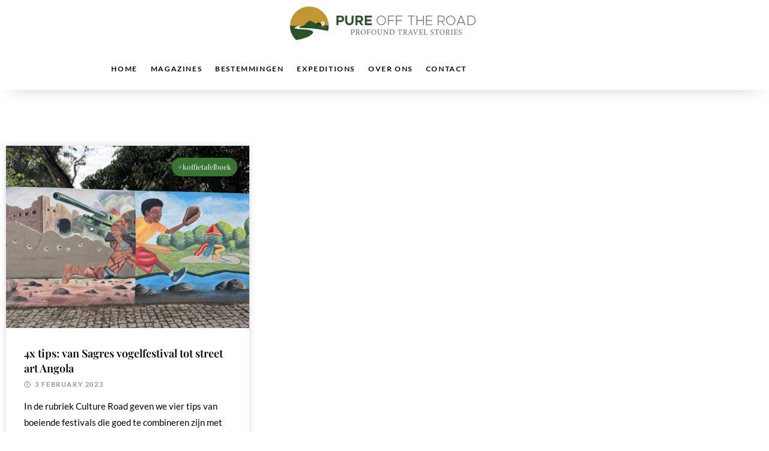

--- FILE ---
content_type: text/html; charset=UTF-8
request_url: https://pureofftheroad.com/tag/sagres-birdwatchfestival/
body_size: 10846
content:
<!DOCTYPE html><html class="html" lang="en-US"><head><script data-no-optimize="1">var litespeed_docref=sessionStorage.getItem("litespeed_docref");litespeed_docref&&(Object.defineProperty(document,"referrer",{get:function(){return litespeed_docref}}),sessionStorage.removeItem("litespeed_docref"));</script> <meta charset="UTF-8"><link rel="profile" href="https://gmpg.org/xfn/11"><meta name='robots' content='index, follow, max-image-preview:large, max-snippet:-1, max-video-preview:-1' /><meta name="viewport" content="width=device-width, initial-scale=1"><title>Sagres Birdwatchfestival Archieven &#8226; Pure off the road</title><link rel="canonical" href="https://pureofftheroad.com/tag/sagres-birdwatchfestival/" /><meta property="og:locale" content="en_US" /><meta property="og:type" content="article" /><meta property="og:title" content="Sagres Birdwatchfestival Archieven &#8226; Pure off the road" /><meta property="og:url" content="https://pureofftheroad.com/tag/sagres-birdwatchfestival/" /><meta property="og:site_name" content="Pure off the road" /><meta name="twitter:card" content="summary_large_image" /><meta name="twitter:site" content="@pureofftheroad" /> <script type="application/ld+json" class="yoast-schema-graph">{"@context":"https://schema.org","@graph":[{"@type":"CollectionPage","@id":"https://pureofftheroad.com/tag/sagres-birdwatchfestival/","url":"https://pureofftheroad.com/tag/sagres-birdwatchfestival/","name":"Sagres Birdwatchfestival Archieven &#8226; Pure off the road","isPartOf":{"@id":"https://pureofftheroad.com/#website"},"primaryImageOfPage":{"@id":"https://pureofftheroad.com/tag/sagres-birdwatchfestival/#primaryimage"},"image":{"@id":"https://pureofftheroad.com/tag/sagres-birdwatchfestival/#primaryimage"},"thumbnailUrl":"https://pureofftheroad.com/wp-content/uploads/2023/02/Lubango-streetart-3-AHB5942.jpg","breadcrumb":{"@id":"https://pureofftheroad.com/tag/sagres-birdwatchfestival/#breadcrumb"},"inLanguage":"en-US"},{"@type":"ImageObject","inLanguage":"en-US","@id":"https://pureofftheroad.com/tag/sagres-birdwatchfestival/#primaryimage","url":"https://pureofftheroad.com/wp-content/uploads/2023/02/Lubango-streetart-3-AHB5942.jpg","contentUrl":"https://pureofftheroad.com/wp-content/uploads/2023/02/Lubango-streetart-3-AHB5942.jpg","width":1600,"height":1067,"caption":"culture-road-lubango-street-art-henk-bothof"},{"@type":"BreadcrumbList","@id":"https://pureofftheroad.com/tag/sagres-birdwatchfestival/#breadcrumb","itemListElement":[{"@type":"ListItem","position":1,"name":"Home","item":"https://pureofftheroad.com/"},{"@type":"ListItem","position":2,"name":"Sagres Birdwatchfestival"}]},{"@type":"WebSite","@id":"https://pureofftheroad.com/#website","url":"https://pureofftheroad.com/","name":"Pure off the road","description":"Profound travel stories","potentialAction":[{"@type":"SearchAction","target":{"@type":"EntryPoint","urlTemplate":"https://pureofftheroad.com/?s={search_term_string}"},"query-input":{"@type":"PropertyValueSpecification","valueRequired":true,"valueName":"search_term_string"}}],"inLanguage":"en-US"}]}</script> <link rel='dns-prefetch' href='//www.googletagmanager.com' /><link rel='dns-prefetch' href='//fonts.googleapis.com' /><link rel='dns-prefetch' href='//cdn.gtranslate.net' /><link rel="alternate" type="application/rss+xml" title="Pure off the road &raquo; Feed" href="https://pureofftheroad.com/feed/" /><link rel="alternate" type="application/rss+xml" title="Pure off the road &raquo; Comments Feed" href="https://pureofftheroad.com/comments/feed/" /><link rel="alternate" type="application/rss+xml" title="Pure off the road &raquo; Sagres Birdwatchfestival Tag Feed" href="https://pureofftheroad.com/tag/sagres-birdwatchfestival/feed/" /><link data-optimized="2" rel="stylesheet" href="https://pureofftheroad.com/wp-content/litespeed/ucss/91607729cdd4fa8e7acbaab8f5e99242.css?ver=eda16" /> <script type="litespeed/javascript" data-src="https://pureofftheroad.com/wp-includes/js/jquery/jquery.min.js?ver=3.7.1" id="jquery-core-js"></script> 
 <script type="litespeed/javascript" data-src="https://www.googletagmanager.com/gtag/js?id=GT-NSLW5M6H" id="google_gtagjs-js"></script> <script id="google_gtagjs-js-after" type="litespeed/javascript">window.dataLayer=window.dataLayer||[];function gtag(){dataLayer.push(arguments)}
gtag("set","linker",{"domains":["pureofftheroad.com"]});gtag("js",new Date());gtag("set","developer_id.dZTNiMT",!0);gtag("config","GT-NSLW5M6H");window._googlesitekit=window._googlesitekit||{};window._googlesitekit.throttledEvents=[];window._googlesitekit.gtagEvent=(name,data)=>{var key=JSON.stringify({name,data});if(!!window._googlesitekit.throttledEvents[key]){return}window._googlesitekit.throttledEvents[key]=!0;setTimeout(()=>{delete window._googlesitekit.throttledEvents[key]},5);gtag("event",name,{...data,event_source:"site-kit"})}</script> <link rel="https://api.w.org/" href="https://pureofftheroad.com/wp-json/" /><link rel="alternate" title="JSON" type="application/json" href="https://pureofftheroad.com/wp-json/wp/v2/tags/1292" /><link rel="EditURI" type="application/rsd+xml" title="RSD" href="https://pureofftheroad.com/xmlrpc.php?rsd" /><meta name="generator" content="WordPress 6.7.4" /><meta name="generator" content="Site Kit by Google 1.170.0" /><meta name="generator" content="Elementor 3.33.0; features: additional_custom_breakpoints; settings: css_print_method-external, google_font-enabled, font_display-auto"><link rel="icon" href="https://pureofftheroad.com/wp-content/uploads/2019/05/cropped-header-icon-pureofftheroad-32x32.png" sizes="32x32" /><link rel="icon" href="https://pureofftheroad.com/wp-content/uploads/2019/05/cropped-header-icon-pureofftheroad-192x192.png" sizes="192x192" /><link rel="apple-touch-icon" href="https://pureofftheroad.com/wp-content/uploads/2019/05/cropped-header-icon-pureofftheroad-180x180.png" /><meta name="msapplication-TileImage" content="https://pureofftheroad.com/wp-content/uploads/2019/05/cropped-header-icon-pureofftheroad-270x270.png" /></head><body class="archive tag tag-sagres-birdwatchfestival tag-1292 wp-embed-responsive oceanwp-theme fullscreen-mobile no-header-border content-full-width content-max-width page-header-disabled elementor-page-195 elementor-default elementor-template-full-width elementor-kit-10757" itemscope="itemscope" itemtype="https://schema.org/Blog"><div id="outer-wrap" class="site clr"><a class="skip-link screen-reader-text" href="#main">Skip to content</a><div id="wrap" class="clr"><header id="site-header" class="clr" data-height="0" itemscope="itemscope" itemtype="https://schema.org/WPHeader" role="banner"><div data-elementor-type="header" data-elementor-id="210" class="elementor elementor-210 elementor-location-header" data-elementor-post-type="elementor_library"><section class="elementor-section elementor-top-section elementor-element elementor-element-7c3f546 elementor-section-stretched elementor-section-boxed elementor-section-height-default elementor-section-height-default" data-id="7c3f546" data-element_type="section" data-settings="{&quot;background_background&quot;:&quot;classic&quot;,&quot;sticky&quot;:&quot;top&quot;,&quot;stretch_section&quot;:&quot;section-stretched&quot;,&quot;sticky_on&quot;:[&quot;desktop&quot;,&quot;tablet&quot;,&quot;mobile&quot;],&quot;sticky_offset&quot;:0,&quot;sticky_effects_offset&quot;:0,&quot;sticky_anchor_link_offset&quot;:0}"><div class="elementor-container elementor-column-gap-default"><header class="elementor-column elementor-col-100 elementor-top-column elementor-element elementor-element-ea1af45" data-id="ea1af45" data-element_type="column"><div class="elementor-widget-wrap elementor-element-populated"><div class="elementor-element elementor-element-ff5986c elementor-widget elementor-widget-image" data-id="ff5986c" data-element_type="widget" data-widget_type="image.default"><div class="elementor-widget-container">
<a href="http://www.pureofftheroad.com">
<img data-lazyloaded="1" src="[data-uri]" width="319" height="59" data-src="https://pureofftheroad.com/wp-content/uploads/2019/05/logo_liggend.png.webp" class="attachment-large size-large wp-image-212" alt="logo_pureofftheroad_liggend" data-srcset="https://pureofftheroad.com/wp-content/uploads/2019/05/logo_liggend.png.webp 319w, https://pureofftheroad.com/wp-content/uploads/2019/05/logo_liggend-300x55.png.webp 300w" data-sizes="(max-width: 319px) 100vw, 319px" />								</a></div></div><section class="elementor-section elementor-inner-section elementor-element elementor-element-e00552d elementor-section-full_width elementor-section-height-default elementor-section-height-default" data-id="e00552d" data-element_type="section" data-settings="{&quot;background_background&quot;:&quot;classic&quot;}"><div class="elementor-container elementor-column-gap-default"><div class="elementor-column elementor-col-25 elementor-inner-column elementor-element elementor-element-836e6d3" data-id="836e6d3" data-element_type="column"><div class="elementor-widget-wrap"></div></div><div class="elementor-column elementor-col-25 elementor-inner-column elementor-element elementor-element-9409728" data-id="9409728" data-element_type="column"><div class="elementor-widget-wrap elementor-element-populated"><div class="elementor-element elementor-element-60673e2 elementor-nav-menu__align-center elementor-nav-menu--dropdown-mobile elementor-nav-menu__text-align-center elementor-nav-menu--stretch elementor-widget-mobile__width-inherit elementor-nav-menu--toggle elementor-nav-menu--burger elementor-widget elementor-widget-nav-menu" data-id="60673e2" data-element_type="widget" data-settings="{&quot;full_width&quot;:&quot;stretch&quot;,&quot;layout&quot;:&quot;horizontal&quot;,&quot;submenu_icon&quot;:{&quot;value&quot;:&quot;&lt;i class=\&quot;fas fa-caret-down\&quot;&gt;&lt;\/i&gt;&quot;,&quot;library&quot;:&quot;fa-solid&quot;},&quot;toggle&quot;:&quot;burger&quot;}" data-widget_type="nav-menu.default"><div class="elementor-widget-container"><nav aria-label="Menu" class="elementor-nav-menu--main elementor-nav-menu__container elementor-nav-menu--layout-horizontal e--pointer-framed e--animation-fade"><ul id="menu-1-60673e2" class="elementor-nav-menu"><li class="menu-item menu-item-type-post_type menu-item-object-page menu-item-home menu-item-32135"><a href="https://pureofftheroad.com/" class="elementor-item">Home</a></li><li class="menu-item menu-item-type-post_type menu-item-object-page menu-item-33904"><a href="https://pureofftheroad.com/magazines-2/" class="elementor-item">Magazines</a></li><li class="menu-item menu-item-type-post_type menu-item-object-page menu-item-33937"><a href="https://pureofftheroad.com/bestemmingen/" class="elementor-item">Bestemmingen</a></li><li class="menu-item menu-item-type-post_type menu-item-object-page menu-item-26236"><a href="https://pureofftheroad.com/dream-trips/" class="elementor-item">Expeditions</a></li><li class="menu-item menu-item-type-post_type menu-item-object-page menu-item-26237"><a href="https://pureofftheroad.com/over-ons/" class="elementor-item">Over ons</a></li><li class="menu-item menu-item-type-post_type menu-item-object-page menu-item-26238"><a href="https://pureofftheroad.com/contact/" class="elementor-item">Contact</a></li></ul></nav><div class="elementor-menu-toggle" role="button" tabindex="0" aria-label="Menu Toggle" aria-expanded="false">
<i aria-hidden="true" role="presentation" class="elementor-menu-toggle__icon--open eicon-menu-bar"></i><i aria-hidden="true" role="presentation" class="elementor-menu-toggle__icon--close eicon-close"></i></div><nav class="elementor-nav-menu--dropdown elementor-nav-menu__container" aria-hidden="true"><ul id="menu-2-60673e2" class="elementor-nav-menu"><li class="menu-item menu-item-type-post_type menu-item-object-page menu-item-home menu-item-32135"><a href="https://pureofftheroad.com/" class="elementor-item" tabindex="-1">Home</a></li><li class="menu-item menu-item-type-post_type menu-item-object-page menu-item-33904"><a href="https://pureofftheroad.com/magazines-2/" class="elementor-item" tabindex="-1">Magazines</a></li><li class="menu-item menu-item-type-post_type menu-item-object-page menu-item-33937"><a href="https://pureofftheroad.com/bestemmingen/" class="elementor-item" tabindex="-1">Bestemmingen</a></li><li class="menu-item menu-item-type-post_type menu-item-object-page menu-item-26236"><a href="https://pureofftheroad.com/dream-trips/" class="elementor-item" tabindex="-1">Expeditions</a></li><li class="menu-item menu-item-type-post_type menu-item-object-page menu-item-26237"><a href="https://pureofftheroad.com/over-ons/" class="elementor-item" tabindex="-1">Over ons</a></li><li class="menu-item menu-item-type-post_type menu-item-object-page menu-item-26238"><a href="https://pureofftheroad.com/contact/" class="elementor-item" tabindex="-1">Contact</a></li></ul></nav></div></div></div></div><div class="elementor-column elementor-col-25 elementor-inner-column elementor-element elementor-element-ac05b58" data-id="ac05b58" data-element_type="column"><div class="elementor-widget-wrap elementor-element-populated"><div class="elementor-element elementor-element-edef98b elementor-widget-mobile__width-initial elementor-widget__width-initial elementor-widget elementor-widget-shortcode" data-id="edef98b" data-element_type="widget" data-widget_type="shortcode.default"><div class="elementor-widget-container"><div class="elementor-shortcode"><div class="gtranslate_wrapper" id="gt-wrapper-66852296"></div></div></div></div></div></div><div class="elementor-column elementor-col-25 elementor-inner-column elementor-element elementor-element-50ec126" data-id="50ec126" data-element_type="column"><div class="elementor-widget-wrap elementor-element-populated"><div class="elementor-element elementor-element-94e5e00 elementor-widget__width-initial elementor-widget elementor-widget-search" data-id="94e5e00" data-element_type="widget" data-settings="{&quot;submit_trigger&quot;:&quot;key_enter&quot;,&quot;live_results&quot;:&quot;yes&quot;,&quot;pagination_type_options&quot;:&quot;numbers&quot;,&quot;page_limit_settings&quot;:5,&quot;results_is_dropdown_width&quot;:&quot;search_field&quot;}" data-widget_type="search.default"><div class="elementor-widget-container">
<search class="e-search hidden" role="search"><form class="e-search-form" action="https://pureofftheroad.com" method="get">
<label class="e-search-label" for="search-94e5e00">
<span class="elementor-screen-only">
Search					</span>
<i aria-hidden="true" class="fas fa-search"></i>				</label><div class="e-search-input-wrapper">
<input id="search-94e5e00" placeholder="Zoek..." class="e-search-input" type="search" name="s" value="" autocomplete="off" role="combobox" aria-autocomplete="list" aria-expanded="false" aria-controls="results-94e5e00" aria-haspopup="listbox"><output id="results-94e5e00" class="e-search-results-container hide-loader" aria-live="polite" aria-atomic="true" aria-label="Results for search" tabindex="0"><div class="e-search-results"></div></output></div>
<button class="e-search-submit elementor-screen-only " type="submit" aria-label="Search">
</button>
<input type="hidden" name="e_search_props" value="94e5e00-210"></form>
</search></div></div></div></div></div></section></div></header></div></section></div></header><main id="main" class="site-main clr"  role="main"><div data-elementor-type="archive" data-elementor-id="195" class="elementor elementor-195 elementor-location-archive" data-elementor-post-type="elementor_library"><section class="elementor-section elementor-top-section elementor-element elementor-element-b469aa2 elementor-section-boxed elementor-section-height-default elementor-section-height-default" data-id="b469aa2" data-element_type="section"><div class="elementor-container elementor-column-gap-default"><div class="elementor-column elementor-col-100 elementor-top-column elementor-element elementor-element-5ad0fca" data-id="5ad0fca" data-element_type="column"><div class="elementor-widget-wrap elementor-element-populated"><div class="elementor-element elementor-element-44ae5b8 elementor-invisible elementor-widget elementor-widget-theme-archive-title elementor-page-title elementor-widget-heading" data-id="44ae5b8" data-element_type="widget" data-settings="{&quot;_animation&quot;:&quot;fadeInDown&quot;}" data-widget_type="theme-archive-title.default"><div class="elementor-widget-container"><h1 class="elementor-heading-title elementor-size-default">Tag: Sagres Birdwatchfestival</h1></div></div></div></div></div></section><section class="elementor-section elementor-top-section elementor-element elementor-element-e8bdfd8 elementor-section-boxed elementor-section-height-default elementor-section-height-default" data-id="e8bdfd8" data-element_type="section"><div class="elementor-container elementor-column-gap-default"><div class="elementor-column elementor-col-100 elementor-top-column elementor-element elementor-element-74430e0" data-id="74430e0" data-element_type="column"><div class="elementor-widget-wrap elementor-element-populated"><div class="elementor-element elementor-element-44af512 uael-post__link-complete-yes uael-equal__height-yes elementor-widget elementor-widget-uael-posts" data-id="44af512" data-element_type="widget" data-settings="{&quot;classic_slides_to_show&quot;:3,&quot;classic_slides_to_show_tablet&quot;:2,&quot;classic_slides_to_show_mobile&quot;:1,&quot;classic_pagination_type&quot;:&quot;ajax&quot;}" data-widget_type="uael-posts.classic"><div class="elementor-widget-container"><div class="uael-post__header"></div><div class="uael-post__body"><div class="uael-blog-terms-position-media uael-post-image-top uael-post-grid uael-posts" data-query-type="main" data-structure="normal" data-layout="" data-page="195" data-skin="classic" data-filter-default="" data-offset-top="30" ><div class="uael-post-grid__inner uael-post__columns-3 uael-post__columns-tablet-2 uael-post__columns-mobile-1"><div class="uael-post-wrapper   angola groenland portugal tips-#1 "><div class="uael-post__bg-wrap"><a href="https://pureofftheroad.com/culture-road-tips-1/" target="_self" class="uael-post__complete-box-overlay" aria-label="Link Complete Box"></a><div class="uael-post__inner-wrap"><div class="uael-post__thumbnail">
<a href="https://pureofftheroad.com/culture-road-tips-1/" target="_self" title="4x tips: van Sagres vogelfestival tot street art Angola"><img data-lazyloaded="1" src="[data-uri]" width="400" height="300" data-src="https://pureofftheroad.com/wp-content/uploads/elementor/thumbs/Lubango-streetart-3-AHB5942-r0dx1g7mg2garqowhdbm9r60bg28gu66wzaio9nqns.jpg" title="Oorlog &#038; vrede Liubango" alt="culture-road-lubango-street-art-henk-bothof" loading="lazy" /></a>
<span class="uael-post__terms"><a href="https://pureofftheroad.com/tag/koffietafelboek/" class="uael-listing__terms-link" id="uael-post-term-koffietafelboek" aria-labelledby="uael-post-term-koffietafelboek">#koffietafelboek</a></span></div><div class="uael-post__content-wrap"><h3 class="uael-post__title">
<a href="https://pureofftheroad.com/culture-road-tips-1/" target="_self">
4x tips: van Sagres vogelfestival tot street art Angola			</a></h3><div class="uael-post__meta-data">
<span class="uael-post__date">
<i class="fa fa-clock-o" aria-hidden="true"></i>
3 February 2023		</span></div><div class="uael-post__excerpt">
In de rubriek Culture Road geven we vier tips van boeiende festivals die goed te combineren zijn met vakantiebestemmingen, tonen we kleurrijke street art en ...</div><a class="uael-post__read-more elementor-button" href="https://pureofftheroad.com/culture-road-tips-1/" target="_self" aria-labelledby="uael-post-17807">
<span class="elementor-button-content-wrapper">
<span class="elementor-button-icon elementor-align-icon-left">
</span>
<span class="elementor-button-text" id=uael-post-17807>Lees meer</span>
</span>
</a></div></div></div></div></div></div></div><div class="uael-post__footer"></div></div></div></div></div></div></section><section class="elementor-section elementor-top-section elementor-element elementor-element-190f9b6 elementor-hidden-desktop elementor-section-boxed elementor-section-height-default elementor-section-height-default" data-id="190f9b6" data-element_type="section"><div class="elementor-container elementor-column-gap-default"><div class="elementor-column elementor-col-33 elementor-top-column elementor-element elementor-element-15c9c1c" data-id="15c9c1c" data-element_type="column"><div class="elementor-widget-wrap"></div></div><div class="elementor-column elementor-col-33 elementor-top-column elementor-element elementor-element-0d8c47c" data-id="0d8c47c" data-element_type="column"><div class="elementor-widget-wrap elementor-element-populated"><div class="elementor-element elementor-element-15b7bda elementor-widget elementor-widget-wp-widget-search" data-id="15b7bda" data-element_type="widget" data-widget_type="wp-widget-search.default"><div class="elementor-widget-container"><form aria-label="Search this website" role="search" method="get" class="searchform" action="https://pureofftheroad.com/">
<input aria-label="Insert search query" type="search" id="ocean-search-form-1" class="field" autocomplete="off" placeholder="Search" name="s">
<input type="hidden" name="post_type" value="post"></form></div></div><div class="elementor-element elementor-element-ff7e551 elementor-search-form--skin-minimal elementor-widget elementor-widget-search-form" data-id="ff7e551" data-element_type="widget" data-settings="{&quot;skin&quot;:&quot;minimal&quot;}" data-widget_type="search-form.default"><div class="elementor-widget-container">
<search role="search"><form class="elementor-search-form" action="https://pureofftheroad.com" method="get"><div class="elementor-search-form__container">
<label class="elementor-screen-only" for="elementor-search-form-ff7e551">Search</label><div class="elementor-search-form__icon">
<i aria-hidden="true" class="fas fa-search"></i>							<span class="elementor-screen-only">Search</span></div>
<input id="elementor-search-form-ff7e551" placeholder="Zoeken..." class="elementor-search-form__input" type="search" name="s" value=""></div></form>
</search></div></div></div></div><div class="elementor-column elementor-col-33 elementor-top-column elementor-element elementor-element-a401937" data-id="a401937" data-element_type="column"><div class="elementor-widget-wrap"></div></div></div></section></div></main><div data-elementor-type="footer" data-elementor-id="754" class="elementor elementor-754 elementor-location-footer" data-elementor-post-type="elementor_library"><section class="elementor-section elementor-top-section elementor-element elementor-element-4ff88321 elementor-section-height-min-height elementor-section-content-middle elementor-section-boxed elementor-section-height-default elementor-section-items-middle" data-id="4ff88321" data-element_type="section" data-settings="{&quot;background_background&quot;:&quot;classic&quot;}"><div class="elementor-container elementor-column-gap-default"><div class="elementor-column elementor-col-25 elementor-top-column elementor-element elementor-element-45fa2f32" data-id="45fa2f32" data-element_type="column"><div class="elementor-widget-wrap elementor-element-populated"><div class="elementor-element elementor-element-285f43d elementor-widget elementor-widget-image" data-id="285f43d" data-element_type="widget" data-widget_type="image.default"><div class="elementor-widget-container">
<img data-lazyloaded="1" src="[data-uri]" width="229" height="41" data-src="https://pureofftheroad.com/wp-content/uploads/2019/05/Pureofftheroad.png.webp" class="attachment-large size-large wp-image-758" alt="" data-srcset="https://pureofftheroad.com/wp-content/uploads/2019/05/Pureofftheroad.png.webp 229w, https://pureofftheroad.com/wp-content/uploads/2019/05/Pureofftheroad-100x18.png.webp 100w" data-sizes="(max-width: 229px) 100vw, 229px" /></div></div><div class="elementor-element elementor-element-be87c9f elementor-widget elementor-widget-text-editor" data-id="be87c9f" data-element_type="widget" data-widget_type="text-editor.default"><div class="elementor-widget-container"><p>© Pure off the Road maakt onderdeel uit van Pure Creatives | Kvk nr.: 53087119 | BTW nr : NL01332081B59   <em>All rights reserved</em></p><p><em> </em></p></div></div></div></div><div class="elementor-column elementor-col-25 elementor-top-column elementor-element elementor-element-a4cf03d" data-id="a4cf03d" data-element_type="column"><div class="elementor-widget-wrap elementor-element-populated"><div class="elementor-element elementor-element-52ccdc3 elementor-nav-menu--dropdown-mobile elementor-nav-menu__text-align-center elementor-nav-menu__align-start elementor-widget__width-inherit elementor-widget elementor-widget-nav-menu" data-id="52ccdc3" data-element_type="widget" data-settings="{&quot;layout&quot;:&quot;vertical&quot;,&quot;submenu_icon&quot;:{&quot;value&quot;:&quot;&lt;i class=\&quot;fas fa-caret-down\&quot;&gt;&lt;\/i&gt;&quot;,&quot;library&quot;:&quot;fa-solid&quot;}}" data-widget_type="nav-menu.default"><div class="elementor-widget-container"><nav aria-label="Menu" class="elementor-nav-menu--main elementor-nav-menu__container elementor-nav-menu--layout-vertical e--pointer-text e--animation-none"><ul id="menu-1-52ccdc3" class="elementor-nav-menu sm-vertical"><li class="menu-item menu-item-type-post_type menu-item-object-page menu-item-752"><a href="https://pureofftheroad.com/over-ons/" class="elementor-item">Over ons</a></li><li class="menu-item menu-item-type-post_type menu-item-object-page menu-item-753"><a href="https://pureofftheroad.com/contact/" class="elementor-item">Contact</a></li><li class="menu-item menu-item-type-post_type menu-item-object-page menu-item-privacy-policy menu-item-12614"><a rel="privacy-policy" href="https://pureofftheroad.com/privacybeleid/" class="elementor-item">Privacybeleid</a></li></ul></nav><nav class="elementor-nav-menu--dropdown elementor-nav-menu__container" aria-hidden="true"><ul id="menu-2-52ccdc3" class="elementor-nav-menu sm-vertical"><li class="menu-item menu-item-type-post_type menu-item-object-page menu-item-752"><a href="https://pureofftheroad.com/over-ons/" class="elementor-item" tabindex="-1">Over ons</a></li><li class="menu-item menu-item-type-post_type menu-item-object-page menu-item-753"><a href="https://pureofftheroad.com/contact/" class="elementor-item" tabindex="-1">Contact</a></li><li class="menu-item menu-item-type-post_type menu-item-object-page menu-item-privacy-policy menu-item-12614"><a rel="privacy-policy" href="https://pureofftheroad.com/privacybeleid/" class="elementor-item" tabindex="-1">Privacybeleid</a></li></ul></nav></div></div></div></div><div class="elementor-column elementor-col-25 elementor-top-column elementor-element elementor-element-fb74d2c" data-id="fb74d2c" data-element_type="column"><div class="elementor-widget-wrap"></div></div><div class="elementor-column elementor-col-25 elementor-top-column elementor-element elementor-element-6edd8c57" data-id="6edd8c57" data-element_type="column"><div class="elementor-widget-wrap elementor-element-populated"><div class="elementor-element elementor-element-5aa8f9b e-grid-align-right e-grid-align-mobile-center elementor-shape-rounded elementor-grid-0 elementor-widget elementor-widget-social-icons" data-id="5aa8f9b" data-element_type="widget" data-widget_type="social-icons.default"><div class="elementor-widget-container"><div class="elementor-social-icons-wrapper elementor-grid" role="list">
<span class="elementor-grid-item" role="listitem">
<a class="elementor-icon elementor-social-icon elementor-social-icon-facebook-f elementor-animation-push elementor-repeater-item-993ef04" href="https://www.facebook.com/Pure-off-the-Road-1296961203715457/" target="_blank">
<span class="elementor-screen-only">Facebook-f</span>
<i aria-hidden="true" class="fab fa-facebook-f"></i>					</a>
</span>
<span class="elementor-grid-item" role="listitem">
<a class="elementor-icon elementor-social-icon elementor-social-icon-twitter elementor-animation-push elementor-repeater-item-a229ff5" href="https://twitter.com/pureofftheroad/" target="_blank">
<span class="elementor-screen-only">Twitter</span>
<i aria-hidden="true" class="fab fa-twitter"></i>					</a>
</span>
<span class="elementor-grid-item" role="listitem">
<a class="elementor-icon elementor-social-icon elementor-social-icon-instagram elementor-animation-push elementor-repeater-item-5a90f2e" href="http://www.instagram.com/pureofftheroad" target="_blank">
<span class="elementor-screen-only">Instagram</span>
<i aria-hidden="true" class="fab fa-instagram"></i>					</a>
</span></div></div></div></div></div></div></section></div></div></div><a aria-label="Scroll to the top of the page" href="#" id="scroll-top" class="scroll-top-right"><i class=" fa fa-angle-up" aria-hidden="true" role="img"></i></a><div id="mobile-fullscreen" class="clr" ><div id="mobile-fullscreen-inner" class="clr"><a href="https://pureofftheroad.com/#mobile-fullscreen-menu" class="close" aria-label="Close mobile menu" ><div class="close-icon-wrap"><div class="close-icon-inner"></div></div>
</a><nav class="clr" itemscope="itemscope" itemtype="https://schema.org/SiteNavigationElement" role="navigation"><div id="mobile-nav" class="navigation clr"><ul id="menu-hoofdmenu-mobile" class="menu"><li id="menu-item-32136" class="menu-item menu-item-type-post_type menu-item-object-page menu-item-home menu-item-32136"><a href="https://pureofftheroad.com/">Home</a></li><li id="menu-item-948" class="menu-item menu-item-type-post_type menu-item-object-page menu-item-948"><a href="https://pureofftheroad.com/over-ons/">Over ons</a></li><li id="menu-item-949" class="menu-item menu-item-type-post_type menu-item-object-page menu-item-949"><a href="https://pureofftheroad.com/contact/">Contact</a></li><li id="menu-item-1216" class="menu-item menu-item-type-post_type menu-item-object-page menu-item-1216"><a href="https://pureofftheroad.com/zoeken/">Zoeken</a></li></ul></div></nav></div></div> <script id="gt_widget_script_66852296-js-before" type="litespeed/javascript">window.gtranslateSettings=window.gtranslateSettings||{};window.gtranslateSettings['66852296']={"default_language":"nl","languages":["nl","en"],"url_structure":"none","native_language_names":1,"detect_browser_language":1,"flag_style":"3d","flag_size":24,"wrapper_selector":"#gt-wrapper-66852296","alt_flags":[],"custom_css":"a.glink img {\r\nmargin-right: 10px;\r\n}","horizontal_position":"inline","flags_location":"\/wp-content\/plugins\/gtranslate\/flags\/"}</script><script src="https://pureofftheroad.com/wp-content/plugins/gtranslate/js/flags.js?ver=6.7.4" data-no-optimize="1" data-no-minify="1" data-gt-orig-url="/tag/sagres-birdwatchfestival/" data-gt-orig-domain="pureofftheroad.com" data-gt-widget-id="66852296" defer></script> <script data-no-optimize="1">window.lazyLoadOptions=Object.assign({},{threshold:300},window.lazyLoadOptions||{});!function(t,e){"object"==typeof exports&&"undefined"!=typeof module?module.exports=e():"function"==typeof define&&define.amd?define(e):(t="undefined"!=typeof globalThis?globalThis:t||self).LazyLoad=e()}(this,function(){"use strict";function e(){return(e=Object.assign||function(t){for(var e=1;e<arguments.length;e++){var n,a=arguments[e];for(n in a)Object.prototype.hasOwnProperty.call(a,n)&&(t[n]=a[n])}return t}).apply(this,arguments)}function o(t){return e({},at,t)}function l(t,e){return t.getAttribute(gt+e)}function c(t){return l(t,vt)}function s(t,e){return function(t,e,n){e=gt+e;null!==n?t.setAttribute(e,n):t.removeAttribute(e)}(t,vt,e)}function i(t){return s(t,null),0}function r(t){return null===c(t)}function u(t){return c(t)===_t}function d(t,e,n,a){t&&(void 0===a?void 0===n?t(e):t(e,n):t(e,n,a))}function f(t,e){et?t.classList.add(e):t.className+=(t.className?" ":"")+e}function _(t,e){et?t.classList.remove(e):t.className=t.className.replace(new RegExp("(^|\\s+)"+e+"(\\s+|$)")," ").replace(/^\s+/,"").replace(/\s+$/,"")}function g(t){return t.llTempImage}function v(t,e){!e||(e=e._observer)&&e.unobserve(t)}function b(t,e){t&&(t.loadingCount+=e)}function p(t,e){t&&(t.toLoadCount=e)}function n(t){for(var e,n=[],a=0;e=t.children[a];a+=1)"SOURCE"===e.tagName&&n.push(e);return n}function h(t,e){(t=t.parentNode)&&"PICTURE"===t.tagName&&n(t).forEach(e)}function a(t,e){n(t).forEach(e)}function m(t){return!!t[lt]}function E(t){return t[lt]}function I(t){return delete t[lt]}function y(e,t){var n;m(e)||(n={},t.forEach(function(t){n[t]=e.getAttribute(t)}),e[lt]=n)}function L(a,t){var o;m(a)&&(o=E(a),t.forEach(function(t){var e,n;e=a,(t=o[n=t])?e.setAttribute(n,t):e.removeAttribute(n)}))}function k(t,e,n){f(t,e.class_loading),s(t,st),n&&(b(n,1),d(e.callback_loading,t,n))}function A(t,e,n){n&&t.setAttribute(e,n)}function O(t,e){A(t,rt,l(t,e.data_sizes)),A(t,it,l(t,e.data_srcset)),A(t,ot,l(t,e.data_src))}function w(t,e,n){var a=l(t,e.data_bg_multi),o=l(t,e.data_bg_multi_hidpi);(a=nt&&o?o:a)&&(t.style.backgroundImage=a,n=n,f(t=t,(e=e).class_applied),s(t,dt),n&&(e.unobserve_completed&&v(t,e),d(e.callback_applied,t,n)))}function x(t,e){!e||0<e.loadingCount||0<e.toLoadCount||d(t.callback_finish,e)}function M(t,e,n){t.addEventListener(e,n),t.llEvLisnrs[e]=n}function N(t){return!!t.llEvLisnrs}function z(t){if(N(t)){var e,n,a=t.llEvLisnrs;for(e in a){var o=a[e];n=e,o=o,t.removeEventListener(n,o)}delete t.llEvLisnrs}}function C(t,e,n){var a;delete t.llTempImage,b(n,-1),(a=n)&&--a.toLoadCount,_(t,e.class_loading),e.unobserve_completed&&v(t,n)}function R(i,r,c){var l=g(i)||i;N(l)||function(t,e,n){N(t)||(t.llEvLisnrs={});var a="VIDEO"===t.tagName?"loadeddata":"load";M(t,a,e),M(t,"error",n)}(l,function(t){var e,n,a,o;n=r,a=c,o=u(e=i),C(e,n,a),f(e,n.class_loaded),s(e,ut),d(n.callback_loaded,e,a),o||x(n,a),z(l)},function(t){var e,n,a,o;n=r,a=c,o=u(e=i),C(e,n,a),f(e,n.class_error),s(e,ft),d(n.callback_error,e,a),o||x(n,a),z(l)})}function T(t,e,n){var a,o,i,r,c;t.llTempImage=document.createElement("IMG"),R(t,e,n),m(c=t)||(c[lt]={backgroundImage:c.style.backgroundImage}),i=n,r=l(a=t,(o=e).data_bg),c=l(a,o.data_bg_hidpi),(r=nt&&c?c:r)&&(a.style.backgroundImage='url("'.concat(r,'")'),g(a).setAttribute(ot,r),k(a,o,i)),w(t,e,n)}function G(t,e,n){var a;R(t,e,n),a=e,e=n,(t=Et[(n=t).tagName])&&(t(n,a),k(n,a,e))}function D(t,e,n){var a;a=t,(-1<It.indexOf(a.tagName)?G:T)(t,e,n)}function S(t,e,n){var a;t.setAttribute("loading","lazy"),R(t,e,n),a=e,(e=Et[(n=t).tagName])&&e(n,a),s(t,_t)}function V(t){t.removeAttribute(ot),t.removeAttribute(it),t.removeAttribute(rt)}function j(t){h(t,function(t){L(t,mt)}),L(t,mt)}function F(t){var e;(e=yt[t.tagName])?e(t):m(e=t)&&(t=E(e),e.style.backgroundImage=t.backgroundImage)}function P(t,e){var n;F(t),n=e,r(e=t)||u(e)||(_(e,n.class_entered),_(e,n.class_exited),_(e,n.class_applied),_(e,n.class_loading),_(e,n.class_loaded),_(e,n.class_error)),i(t),I(t)}function U(t,e,n,a){var o;n.cancel_on_exit&&(c(t)!==st||"IMG"===t.tagName&&(z(t),h(o=t,function(t){V(t)}),V(o),j(t),_(t,n.class_loading),b(a,-1),i(t),d(n.callback_cancel,t,e,a)))}function $(t,e,n,a){var o,i,r=(i=t,0<=bt.indexOf(c(i)));s(t,"entered"),f(t,n.class_entered),_(t,n.class_exited),o=t,i=a,n.unobserve_entered&&v(o,i),d(n.callback_enter,t,e,a),r||D(t,n,a)}function q(t){return t.use_native&&"loading"in HTMLImageElement.prototype}function H(t,o,i){t.forEach(function(t){return(a=t).isIntersecting||0<a.intersectionRatio?$(t.target,t,o,i):(e=t.target,n=t,a=o,t=i,void(r(e)||(f(e,a.class_exited),U(e,n,a,t),d(a.callback_exit,e,n,t))));var e,n,a})}function B(e,n){var t;tt&&!q(e)&&(n._observer=new IntersectionObserver(function(t){H(t,e,n)},{root:(t=e).container===document?null:t.container,rootMargin:t.thresholds||t.threshold+"px"}))}function J(t){return Array.prototype.slice.call(t)}function K(t){return t.container.querySelectorAll(t.elements_selector)}function Q(t){return c(t)===ft}function W(t,e){return e=t||K(e),J(e).filter(r)}function X(e,t){var n;(n=K(e),J(n).filter(Q)).forEach(function(t){_(t,e.class_error),i(t)}),t.update()}function t(t,e){var n,a,t=o(t);this._settings=t,this.loadingCount=0,B(t,this),n=t,a=this,Y&&window.addEventListener("online",function(){X(n,a)}),this.update(e)}var Y="undefined"!=typeof window,Z=Y&&!("onscroll"in window)||"undefined"!=typeof navigator&&/(gle|ing|ro)bot|crawl|spider/i.test(navigator.userAgent),tt=Y&&"IntersectionObserver"in window,et=Y&&"classList"in document.createElement("p"),nt=Y&&1<window.devicePixelRatio,at={elements_selector:".lazy",container:Z||Y?document:null,threshold:300,thresholds:null,data_src:"src",data_srcset:"srcset",data_sizes:"sizes",data_bg:"bg",data_bg_hidpi:"bg-hidpi",data_bg_multi:"bg-multi",data_bg_multi_hidpi:"bg-multi-hidpi",data_poster:"poster",class_applied:"applied",class_loading:"litespeed-loading",class_loaded:"litespeed-loaded",class_error:"error",class_entered:"entered",class_exited:"exited",unobserve_completed:!0,unobserve_entered:!1,cancel_on_exit:!0,callback_enter:null,callback_exit:null,callback_applied:null,callback_loading:null,callback_loaded:null,callback_error:null,callback_finish:null,callback_cancel:null,use_native:!1},ot="src",it="srcset",rt="sizes",ct="poster",lt="llOriginalAttrs",st="loading",ut="loaded",dt="applied",ft="error",_t="native",gt="data-",vt="ll-status",bt=[st,ut,dt,ft],pt=[ot],ht=[ot,ct],mt=[ot,it,rt],Et={IMG:function(t,e){h(t,function(t){y(t,mt),O(t,e)}),y(t,mt),O(t,e)},IFRAME:function(t,e){y(t,pt),A(t,ot,l(t,e.data_src))},VIDEO:function(t,e){a(t,function(t){y(t,pt),A(t,ot,l(t,e.data_src))}),y(t,ht),A(t,ct,l(t,e.data_poster)),A(t,ot,l(t,e.data_src)),t.load()}},It=["IMG","IFRAME","VIDEO"],yt={IMG:j,IFRAME:function(t){L(t,pt)},VIDEO:function(t){a(t,function(t){L(t,pt)}),L(t,ht),t.load()}},Lt=["IMG","IFRAME","VIDEO"];return t.prototype={update:function(t){var e,n,a,o=this._settings,i=W(t,o);{if(p(this,i.length),!Z&&tt)return q(o)?(e=o,n=this,i.forEach(function(t){-1!==Lt.indexOf(t.tagName)&&S(t,e,n)}),void p(n,0)):(t=this._observer,o=i,t.disconnect(),a=t,void o.forEach(function(t){a.observe(t)}));this.loadAll(i)}},destroy:function(){this._observer&&this._observer.disconnect(),K(this._settings).forEach(function(t){I(t)}),delete this._observer,delete this._settings,delete this.loadingCount,delete this.toLoadCount},loadAll:function(t){var e=this,n=this._settings;W(t,n).forEach(function(t){v(t,e),D(t,n,e)})},restoreAll:function(){var e=this._settings;K(e).forEach(function(t){P(t,e)})}},t.load=function(t,e){e=o(e);D(t,e)},t.resetStatus=function(t){i(t)},t}),function(t,e){"use strict";function n(){e.body.classList.add("litespeed_lazyloaded")}function a(){console.log("[LiteSpeed] Start Lazy Load"),o=new LazyLoad(Object.assign({},t.lazyLoadOptions||{},{elements_selector:"[data-lazyloaded]",callback_finish:n})),i=function(){o.update()},t.MutationObserver&&new MutationObserver(i).observe(e.documentElement,{childList:!0,subtree:!0,attributes:!0})}var o,i;t.addEventListener?t.addEventListener("load",a,!1):t.attachEvent("onload",a)}(window,document);</script><script data-no-optimize="1">window.litespeed_ui_events=window.litespeed_ui_events||["mouseover","click","keydown","wheel","touchmove","touchstart"];var urlCreator=window.URL||window.webkitURL;function litespeed_load_delayed_js_force(){console.log("[LiteSpeed] Start Load JS Delayed"),litespeed_ui_events.forEach(e=>{window.removeEventListener(e,litespeed_load_delayed_js_force,{passive:!0})}),document.querySelectorAll("iframe[data-litespeed-src]").forEach(e=>{e.setAttribute("src",e.getAttribute("data-litespeed-src"))}),"loading"==document.readyState?window.addEventListener("DOMContentLoaded",litespeed_load_delayed_js):litespeed_load_delayed_js()}litespeed_ui_events.forEach(e=>{window.addEventListener(e,litespeed_load_delayed_js_force,{passive:!0})});async function litespeed_load_delayed_js(){let t=[];for(var d in document.querySelectorAll('script[type="litespeed/javascript"]').forEach(e=>{t.push(e)}),t)await new Promise(e=>litespeed_load_one(t[d],e));document.dispatchEvent(new Event("DOMContentLiteSpeedLoaded")),window.dispatchEvent(new Event("DOMContentLiteSpeedLoaded"))}function litespeed_load_one(t,e){console.log("[LiteSpeed] Load ",t);var d=document.createElement("script");d.addEventListener("load",e),d.addEventListener("error",e),t.getAttributeNames().forEach(e=>{"type"!=e&&d.setAttribute("data-src"==e?"src":e,t.getAttribute(e))});let a=!(d.type="text/javascript");!d.src&&t.textContent&&(d.src=litespeed_inline2src(t.textContent),a=!0),t.after(d),t.remove(),a&&e()}function litespeed_inline2src(t){try{var d=urlCreator.createObjectURL(new Blob([t.replace(/^(?:<!--)?(.*?)(?:-->)?$/gm,"$1")],{type:"text/javascript"}))}catch(e){d="data:text/javascript;base64,"+btoa(t.replace(/^(?:<!--)?(.*?)(?:-->)?$/gm,"$1"))}return d}</script><script data-no-optimize="1">var litespeed_vary=document.cookie.replace(/(?:(?:^|.*;\s*)_lscache_vary\s*\=\s*([^;]*).*$)|^.*$/,"");litespeed_vary||fetch("/wp-content/plugins/litespeed-cache/guest.vary.php",{method:"POST",cache:"no-cache",redirect:"follow"}).then(e=>e.json()).then(e=>{console.log(e),e.hasOwnProperty("reload")&&"yes"==e.reload&&(sessionStorage.setItem("litespeed_docref",document.referrer),window.location.reload(!0))});</script><script data-optimized="1" type="litespeed/javascript" data-src="https://pureofftheroad.com/wp-content/litespeed/js/873d1a119d7befae9dac14ef26332ed1.js?ver=eda16"></script></body></html>
<!-- Page optimized by LiteSpeed Cache @2026-01-17 07:25:05 -->

<!-- Page cached by LiteSpeed Cache 7.7 on 2026-01-17 07:25:05 -->
<!-- Guest Mode -->
<!-- QUIC.cloud CCSS loaded ✅ /ccss/2cb5a416ad1ac76e1b01a3a394510b35.css -->
<!-- QUIC.cloud CCSS bypassed due to generation error ❌ -->
<!-- QUIC.cloud UCSS loaded ✅ /ucss/91607729cdd4fa8e7acbaab8f5e99242.css -->